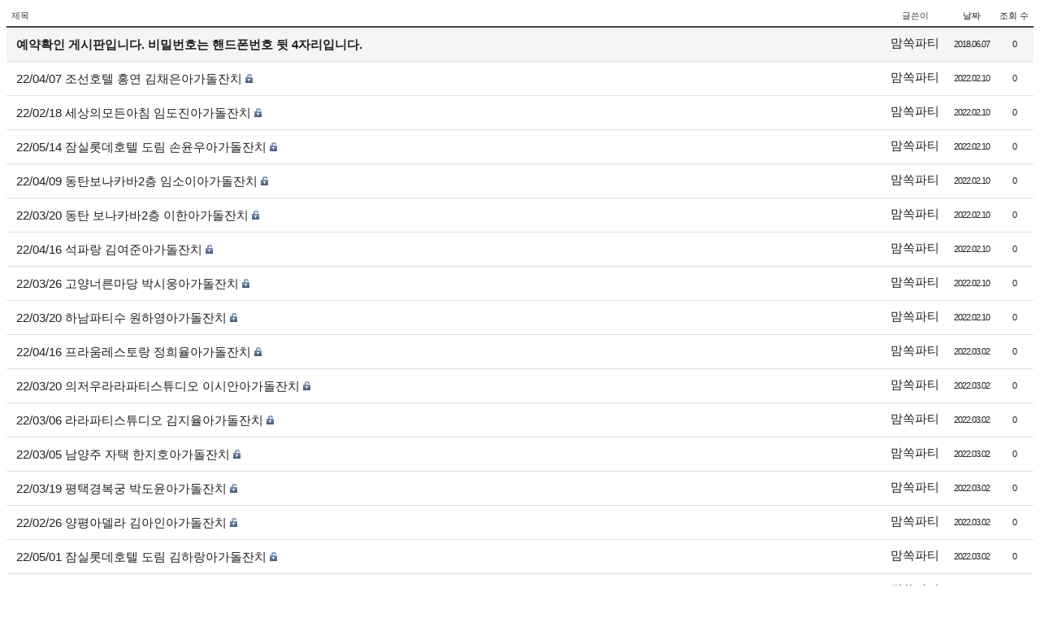

--- FILE ---
content_type: text/html; charset=UTF-8
request_url: http://momssokparty.dothome.co.kr/index.php?mid=board_PNgU87&page=209&sort_index=regdate&order_type=asc
body_size: 3113
content:
<!DOCTYPE html>
<html lang="ko">
<head>
<!-- META -->
<meta charset="utf-8">
<meta name="Generator" content="XpressEngine">
<meta http-equiv="X-UA-Compatible" content="IE=edge">
<!-- TITLE -->
<title>예약확인</title>
<!-- CSS -->
<link rel="stylesheet" href="/common/css/xe.min.css?20170221131402" />
<link rel="stylesheet" href="https://s3.amazonaws.com/icomoon.io/49314/XEIconv10/style.css" />
<link rel="stylesheet" href="/modules/board/skins/ASXE_FLAT/board.css?20160217015754" />
<link rel="stylesheet" href="/modules/editor/styles/ckeditor_light/style.css?20170221131402" />
<!-- JS -->
<!--[if lt IE 9]><script src="/common/js/jquery-1.x.min.js?20170221131402"></script>
<![endif]--><!--[if gte IE 9]><!--><script src="/common/js/jquery.min.js?20170221131402"></script>
<!--<![endif]--><script src="/common/js/x.min.js?20170221131402"></script>
<script src="/common/js/xe.min.js?20170221131402"></script>
<script src="/modules/board/tpl/js/board.min.js?20170221131402"></script>
<!-- RSS -->
<!-- ICON -->


<link rel="canonical" href="http://momssokparty.dothome.co.kr/index.php?mid=board_PNgU87&page=209&sort_index=regdate&order_type=asc" />
<meta property="og:locale" content="ko_KR" />
<meta property="og:type" content="website" />
<meta property="og:url" content="http://momssokparty.dothome.co.kr/index.php?mid=board_PNgU87&page=209&sort_index=regdate&order_type=asc" />
<meta property="og:title" content="예약확인" /><script>
//<![CDATA[
var current_url = "http://momssokparty.dothome.co.kr/?mid=board_PNgU87&page=209&sort_index=regdate&order_type=asc";
var request_uri = "http://momssokparty.dothome.co.kr/";
var current_mid = "board_PNgU87";
var waiting_message = "서버에 요청 중입니다. 잠시만 기다려주세요.";
var ssl_actions = new Array();
var default_url = "http://momssokparty.dothome.co.kr/";
xe.current_lang = "ko";
xe.cmd_find = "찾기";
xe.cmd_cancel = "취소";
xe.cmd_confirm = "확인";
xe.msg_no_root = "루트는 선택 할 수 없습니다.";
xe.msg_no_shortcut = "바로가기는 선택 할 수 없습니다.";
xe.msg_select_menu = "대상 메뉴 선택";
//]]>
</script>
</head>
<body>
    <div class="board">
	<div class="board_listarea" id="board_listarea" >
		<div class="board_list" id="board_list">
		<table width="100%" border="1" cellspacing="0" summary="List of Articles">
			<thead>
				<!-- LIST HEADER -->
				<tr>
															<th scope="col" class="title"><span>제목</span></th>																																																																						<th scope="col"><span>글쓴이</span></th>																																																																																<th scope="col"><span><a href="/index.php?mid=board_PNgU87&amp;page=209&amp;sort_index=regdate&amp;order_type=desc">날짜</a></span></th>																																																																																<th scope="col"><span><a href="/index.php?mid=board_PNgU87&amp;page=209&amp;sort_index=readed_count&amp;order_type=desc">조회 수</a></span></th>																													</tr>
				<!-- /LIST HEADER -->
			</thead>
						<tbody>
				<!-- NOTICE -->
				<tr class="notice">
															<td class="title">
						<a href="/index.php?mid=board_PNgU87&amp;page=209&amp;sort_index=regdate&amp;order_type=asc&amp;document_srl=2213">
							예약확인 게시판입니다. 비밀번호는 핸드폰번호 뒷 4자리입니다.						</a>
																	</td>																																																																						<td class="author"><a href="#popup_menu_area" class="member_4" onclick="return false">맘쏙파티</a></td>																																																																																<td class="time">2018.06.07</td>																																																																																<td class="readNum">0</td>																													</tr>				<!-- /NOTICE -->
				<!-- LIST -->
				<tr>
															<td class="title">
						<a href="/index.php?mid=board_PNgU87&amp;page=209&amp;sort_index=regdate&amp;order_type=asc&amp;document_srl=10534">22/04/07 조선호텔 홍연 김채은아가돌잔치</a>
																		<img src="http://momssokparty.dothome.co.kr/modules/document/tpl/icons/secret.gif" alt="secret" title="secret" style="margin-right:2px;" />					</td>																																																																						<td class="author"><a href="#popup_menu_area" class="member_0" onclick="return false">맘쏙파티</a></td>																																																																																<td class="time">2022.02.10</td>																																																																																<td class="readNum">0</td>																													</tr><tr>
															<td class="title">
						<a href="/index.php?mid=board_PNgU87&amp;page=209&amp;sort_index=regdate&amp;order_type=asc&amp;document_srl=10536">22/02/18 세상의모든아침 임도진아가돌잔치</a>
																		<img src="http://momssokparty.dothome.co.kr/modules/document/tpl/icons/secret.gif" alt="secret" title="secret" style="margin-right:2px;" />					</td>																																																																						<td class="author"><a href="#popup_menu_area" class="member_0" onclick="return false">맘쏙파티</a></td>																																																																																<td class="time">2022.02.10</td>																																																																																<td class="readNum">0</td>																													</tr><tr>
															<td class="title">
						<a href="/index.php?mid=board_PNgU87&amp;page=209&amp;sort_index=regdate&amp;order_type=asc&amp;document_srl=10538">22/05/14 잠실롯데호텔 도림 손윤우아가돌잔치</a>
																		<img src="http://momssokparty.dothome.co.kr/modules/document/tpl/icons/secret.gif" alt="secret" title="secret" style="margin-right:2px;" />					</td>																																																																						<td class="author"><a href="#popup_menu_area" class="member_0" onclick="return false">맘쏙파티</a></td>																																																																																<td class="time">2022.02.10</td>																																																																																<td class="readNum">0</td>																													</tr><tr>
															<td class="title">
						<a href="/index.php?mid=board_PNgU87&amp;page=209&amp;sort_index=regdate&amp;order_type=asc&amp;document_srl=10540">22/04/09 동탄보나카바2층 임소이아가돌잔치</a>
																		<img src="http://momssokparty.dothome.co.kr/modules/document/tpl/icons/secret.gif" alt="secret" title="secret" style="margin-right:2px;" />					</td>																																																																						<td class="author"><a href="#popup_menu_area" class="member_0" onclick="return false">맘쏙파티</a></td>																																																																																<td class="time">2022.02.10</td>																																																																																<td class="readNum">0</td>																													</tr><tr>
															<td class="title">
						<a href="/index.php?mid=board_PNgU87&amp;page=209&amp;sort_index=regdate&amp;order_type=asc&amp;document_srl=10542">22/03/20 동탄 보나카바2층 이한아가돌잔치</a>
																		<img src="http://momssokparty.dothome.co.kr/modules/document/tpl/icons/secret.gif" alt="secret" title="secret" style="margin-right:2px;" />					</td>																																																																						<td class="author"><a href="#popup_menu_area" class="member_0" onclick="return false">맘쏙파티</a></td>																																																																																<td class="time">2022.02.10</td>																																																																																<td class="readNum">0</td>																													</tr><tr>
															<td class="title">
						<a href="/index.php?mid=board_PNgU87&amp;page=209&amp;sort_index=regdate&amp;order_type=asc&amp;document_srl=10544">22/04/16 석파랑 김여준아가돌잔치</a>
																		<img src="http://momssokparty.dothome.co.kr/modules/document/tpl/icons/secret.gif" alt="secret" title="secret" style="margin-right:2px;" />					</td>																																																																						<td class="author"><a href="#popup_menu_area" class="member_0" onclick="return false">맘쏙파티</a></td>																																																																																<td class="time">2022.02.10</td>																																																																																<td class="readNum">0</td>																													</tr><tr>
															<td class="title">
						<a href="/index.php?mid=board_PNgU87&amp;page=209&amp;sort_index=regdate&amp;order_type=asc&amp;document_srl=10546">22/03/26 고양너른마당 박시웅아가돌잔치</a>
																		<img src="http://momssokparty.dothome.co.kr/modules/document/tpl/icons/secret.gif" alt="secret" title="secret" style="margin-right:2px;" />					</td>																																																																						<td class="author"><a href="#popup_menu_area" class="member_0" onclick="return false">맘쏙파티</a></td>																																																																																<td class="time">2022.02.10</td>																																																																																<td class="readNum">0</td>																													</tr><tr>
															<td class="title">
						<a href="/index.php?mid=board_PNgU87&amp;page=209&amp;sort_index=regdate&amp;order_type=asc&amp;document_srl=10548">22/03/20 하남파티수 원하영아가돌잔치</a>
																		<img src="http://momssokparty.dothome.co.kr/modules/document/tpl/icons/secret.gif" alt="secret" title="secret" style="margin-right:2px;" />					</td>																																																																						<td class="author"><a href="#popup_menu_area" class="member_0" onclick="return false">맘쏙파티</a></td>																																																																																<td class="time">2022.02.10</td>																																																																																<td class="readNum">0</td>																													</tr><tr>
															<td class="title">
						<a href="/index.php?mid=board_PNgU87&amp;page=209&amp;sort_index=regdate&amp;order_type=asc&amp;document_srl=10550">22/04/16 프라움레스토랑 정희율아가돌잔치</a>
																		<img src="http://momssokparty.dothome.co.kr/modules/document/tpl/icons/secret.gif" alt="secret" title="secret" style="margin-right:2px;" />					</td>																																																																						<td class="author"><a href="#popup_menu_area" class="member_0" onclick="return false">맘쏙파티</a></td>																																																																																<td class="time">2022.03.02</td>																																																																																<td class="readNum">0</td>																													</tr><tr>
															<td class="title">
						<a href="/index.php?mid=board_PNgU87&amp;page=209&amp;sort_index=regdate&amp;order_type=asc&amp;document_srl=10552">22/03/20 의저우라라파티스튜디오 이시안아가돌잔치</a>
																		<img src="http://momssokparty.dothome.co.kr/modules/document/tpl/icons/secret.gif" alt="secret" title="secret" style="margin-right:2px;" />					</td>																																																																						<td class="author"><a href="#popup_menu_area" class="member_0" onclick="return false">맘쏙파티</a></td>																																																																																<td class="time">2022.03.02</td>																																																																																<td class="readNum">0</td>																													</tr><tr>
															<td class="title">
						<a href="/index.php?mid=board_PNgU87&amp;page=209&amp;sort_index=regdate&amp;order_type=asc&amp;document_srl=10554">22/03/06 라라파티스튜디오 김지율아가돌잔치</a>
																		<img src="http://momssokparty.dothome.co.kr/modules/document/tpl/icons/secret.gif" alt="secret" title="secret" style="margin-right:2px;" />					</td>																																																																						<td class="author"><a href="#popup_menu_area" class="member_0" onclick="return false">맘쏙파티</a></td>																																																																																<td class="time">2022.03.02</td>																																																																																<td class="readNum">0</td>																													</tr><tr>
															<td class="title">
						<a href="/index.php?mid=board_PNgU87&amp;page=209&amp;sort_index=regdate&amp;order_type=asc&amp;document_srl=10556">22/03/05 남양주 자택 한지호아가돌잔치</a>
																		<img src="http://momssokparty.dothome.co.kr/modules/document/tpl/icons/secret.gif" alt="secret" title="secret" style="margin-right:2px;" />					</td>																																																																						<td class="author"><a href="#popup_menu_area" class="member_0" onclick="return false">맘쏙파티</a></td>																																																																																<td class="time">2022.03.02</td>																																																																																<td class="readNum">0</td>																													</tr><tr>
															<td class="title">
						<a href="/index.php?mid=board_PNgU87&amp;page=209&amp;sort_index=regdate&amp;order_type=asc&amp;document_srl=10558">22/03/19 평택경복궁 박도윤아가돌잔치</a>
																		<img src="http://momssokparty.dothome.co.kr/modules/document/tpl/icons/secret.gif" alt="secret" title="secret" style="margin-right:2px;" />					</td>																																																																						<td class="author"><a href="#popup_menu_area" class="member_0" onclick="return false">맘쏙파티</a></td>																																																																																<td class="time">2022.03.02</td>																																																																																<td class="readNum">0</td>																													</tr><tr>
															<td class="title">
						<a href="/index.php?mid=board_PNgU87&amp;page=209&amp;sort_index=regdate&amp;order_type=asc&amp;document_srl=10560">22/02/26 양평아델라 김아인아가돌잔치</a>
																		<img src="http://momssokparty.dothome.co.kr/modules/document/tpl/icons/secret.gif" alt="secret" title="secret" style="margin-right:2px;" />					</td>																																																																						<td class="author"><a href="#popup_menu_area" class="member_0" onclick="return false">맘쏙파티</a></td>																																																																																<td class="time">2022.03.02</td>																																																																																<td class="readNum">0</td>																													</tr><tr>
															<td class="title">
						<a href="/index.php?mid=board_PNgU87&amp;page=209&amp;sort_index=regdate&amp;order_type=asc&amp;document_srl=10562">22/05/01 잠실롯데호텔 도림 김하랑아가돌잔치</a>
																		<img src="http://momssokparty.dothome.co.kr/modules/document/tpl/icons/secret.gif" alt="secret" title="secret" style="margin-right:2px;" />					</td>																																																																						<td class="author"><a href="#popup_menu_area" class="member_0" onclick="return false">맘쏙파티</a></td>																																																																																<td class="time">2022.03.02</td>																																																																																<td class="readNum">0</td>																													</tr><tr>
															<td class="title">
						<a href="/index.php?mid=board_PNgU87&amp;page=209&amp;sort_index=regdate&amp;order_type=asc&amp;document_srl=10564">22/08/06 팔선 표서아아가돌잔치</a>
																		<img src="http://momssokparty.dothome.co.kr/modules/document/tpl/icons/secret.gif" alt="secret" title="secret" style="margin-right:2px;" />					</td>																																																																						<td class="author"><a href="#popup_menu_area" class="member_0" onclick="return false">맘쏙파티</a></td>																																																																																<td class="time">2022.03.02</td>																																																																																<td class="readNum">0</td>																													</tr><tr>
															<td class="title">
						<a href="/index.php?mid=board_PNgU87&amp;page=209&amp;sort_index=regdate&amp;order_type=asc&amp;document_srl=10566">22/05/03 아델라한옥스튜디오 김재호아가돌잔치</a>
																		<img src="http://momssokparty.dothome.co.kr/modules/document/tpl/icons/secret.gif" alt="secret" title="secret" style="margin-right:2px;" />					</td>																																																																						<td class="author"><a href="#popup_menu_area" class="member_0" onclick="return false">맘쏙파티</a></td>																																																																																<td class="time">2022.03.02</td>																																																																																<td class="readNum">0</td>																													</tr><tr>
															<td class="title">
						<a href="/index.php?mid=board_PNgU87&amp;page=209&amp;sort_index=regdate&amp;order_type=asc&amp;document_srl=10568">22/04/09 잠실롯데호텔 도림 홍해아가돌잔치</a>
																		<img src="http://momssokparty.dothome.co.kr/modules/document/tpl/icons/secret.gif" alt="secret" title="secret" style="margin-right:2px;" />					</td>																																																																						<td class="author"><a href="#popup_menu_area" class="member_0" onclick="return false">맘쏙파티</a></td>																																																																																<td class="time">2022.03.02</td>																																																																																<td class="readNum">0</td>																													</tr><tr>
															<td class="title">
						<a href="/index.php?mid=board_PNgU87&amp;page=209&amp;sort_index=regdate&amp;order_type=asc&amp;document_srl=10570">22/03/12 아델라한옥웨딩 남기철 김수향</a>
																		<img src="http://momssokparty.dothome.co.kr/modules/document/tpl/icons/secret.gif" alt="secret" title="secret" style="margin-right:2px;" />					</td>																																																																						<td class="author"><a href="#popup_menu_area" class="member_0" onclick="return false">맘쏙파티</a></td>																																																																																<td class="time">2022.03.02</td>																																																																																<td class="readNum">0</td>																													</tr><tr>
															<td class="title">
						<a href="/index.php?mid=board_PNgU87&amp;page=209&amp;sort_index=regdate&amp;order_type=asc&amp;document_srl=10572">22/03/06 강남개포동자택  이동현아가돌잔치</a>
																		<img src="http://momssokparty.dothome.co.kr/modules/document/tpl/icons/secret.gif" alt="secret" title="secret" style="margin-right:2px;" />					</td>																																																																						<td class="author"><a href="#popup_menu_area" class="member_0" onclick="return false">맘쏙파티</a></td>																																																																																<td class="time">2022.03.02</td>																																																																																<td class="readNum">0</td>																													</tr>				<!-- /LIST -->
			</tbody>		</table>
	</div>
	<div class="pagination">
		<a href="/index.php?mid=board_PNgU87&amp;sort_index=regdate&amp;order_type=asc" class="direction prev">첫 페이지</a>
								<a href="/index.php?mid=board_PNgU87&amp;page=204&amp;sort_index=regdate&amp;order_type=asc">204</a>								<a href="/index.php?mid=board_PNgU87&amp;page=205&amp;sort_index=regdate&amp;order_type=asc">205</a>								<a href="/index.php?mid=board_PNgU87&amp;page=206&amp;sort_index=regdate&amp;order_type=asc">206</a>								<a href="/index.php?mid=board_PNgU87&amp;page=207&amp;sort_index=regdate&amp;order_type=asc">207</a>								<a href="/index.php?mid=board_PNgU87&amp;page=208&amp;sort_index=regdate&amp;order_type=asc">208</a>					<strong>209</strong>											<a href="/index.php?mid=board_PNgU87&amp;page=210&amp;sort_index=regdate&amp;order_type=asc">210</a>								<a href="/index.php?mid=board_PNgU87&amp;page=211&amp;sort_index=regdate&amp;order_type=asc">211</a>								<a href="/index.php?mid=board_PNgU87&amp;page=212&amp;sort_index=regdate&amp;order_type=asc">212</a>								<a href="/index.php?mid=board_PNgU87&amp;page=213&amp;sort_index=regdate&amp;order_type=asc">213</a>				<a href="/index.php?mid=board_PNgU87&amp;page=411&amp;sort_index=regdate&amp;order_type=asc" class="direction next">끝 페이지</a>
	</div>	<div class="list_footer">
		<div class="btnArea">
			<a href="/index.php?mid=board_PNgU87&amp;page=209&amp;sort_index=regdate&amp;order_type=asc&amp;act=dispBoardTagList" class="b_btn" title="태그">태그</a>
			<span class="b_strong"><a href="/index.php?mid=board_PNgU87&amp;page=209&amp;sort_index=regdate&amp;order_type=asc&amp;act=dispBoardWrite" class="b_btn">쓰기</a></span>
		</div>
		<div class="searchArea">
			<form action="http://momssokparty.dothome.co.kr/" method="get" onsubmit="return procFilter(this, search)" id="board_search" class="board_search" ><input type="hidden" name="act" value="" />
				<input type="hidden" name="vid" value="" />
				<input type="hidden" name="mid" value="board_PNgU87" />
				<input type="hidden" name="category" value="" />
				<select name="search_target">
					<option value="title_content">제목+내용</option><option value="title">제목</option><option value="content">내용</option><option value="comment">댓글</option><option value="user_name">이름</option><option value="nick_name">닉네임</option><option value="user_id">아이디</option><option value="tag">태그</option>				</select><span class="item"><label for="Sitle" class="iLabel">검색어</label><input type="text" name="search_keyword" value="" title="검색" class="iText" /><span><button type="submit" name="search" id="Search" class="b_btn" onclick="xGetElementById('board_search').submit();return false;">검색</button>
							</form>		</div>	
			</div>
</div>
	</div><!-- ETC -->
<div class="wfsr"></div>
<script src="/files/cache/js_filter_compiled/d046d1841b9c79c545b82d3be892699d.ko.compiled.js?20170221131549"></script><script src="/files/cache/js_filter_compiled/1bdc15d63816408b99f674eb6a6ffcea.ko.compiled.js?20170221131549"></script><script src="/files/cache/js_filter_compiled/9b007ee9f2af763bb3d35e4fb16498e9.ko.compiled.js?20170221131549"></script><script src="/addons/autolink/autolink.js?20170221131402"></script><script src="/modules/board/skins/ASXE_FLAT/board.js?20160217015754"></script></body>
</html>
